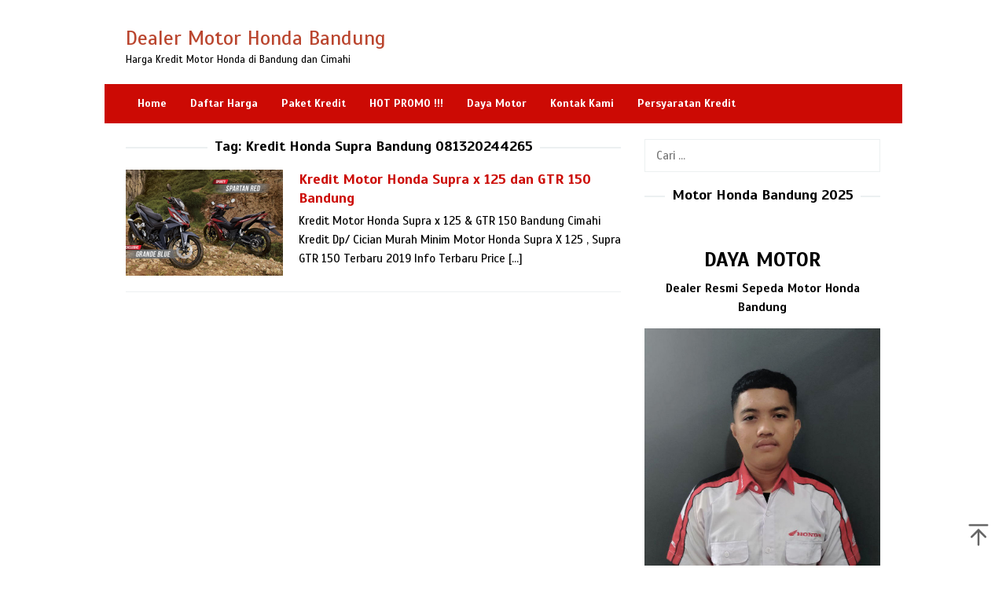

--- FILE ---
content_type: text/html; charset=UTF-8
request_url: https://www.motorbandung.org/tag/kredit-honda-supra-bandung-081320244265/
body_size: 9393
content:
<!DOCTYPE html>
<html dir="ltr" lang="id" prefix="og: https://ogp.me/ns#">
<head itemscope="itemscope" itemtype="https://schema.org/WebSite">
<meta charset="UTF-8">
<meta name="viewport" content="width=device-width, initial-scale=1">
<link rel="profile" href="https://gmpg.org/xfn/11">

<title>Kredit Honda Supra Bandung 081320244265 › Dealer Motor Honda Bandung</title>

		<!-- All in One SEO 4.8.1.1 - aioseo.com -->
	<meta name="description" content="Kredit Honda Supra Bandung 081320244265 ›" />
	<meta name="robots" content="max-image-preview:large" />
	<meta name="google-site-verification" content="kyOftivWa1eUK3Gqnl3V1hwWTLlviSHEkxhMnADz50w" />
	<link rel="canonical" href="https://www.motorbandung.org/tag/kredit-honda-supra-bandung-081320244265/" />
	<meta name="generator" content="All in One SEO (AIOSEO) 4.8.1.1" />
		<script type="application/ld+json" class="aioseo-schema">
			{"@context":"https:\/\/schema.org","@graph":[{"@type":"BreadcrumbList","@id":"https:\/\/www.motorbandung.org\/tag\/kredit-honda-supra-bandung-081320244265\/#breadcrumblist","itemListElement":[{"@type":"ListItem","@id":"https:\/\/www.motorbandung.org\/#listItem","position":1,"name":"Beranda","item":"https:\/\/www.motorbandung.org\/","nextItem":{"@type":"ListItem","@id":"https:\/\/www.motorbandung.org\/tag\/kredit-honda-supra-bandung-081320244265\/#listItem","name":"Kredit Honda Supra Bandung 081320244265"}},{"@type":"ListItem","@id":"https:\/\/www.motorbandung.org\/tag\/kredit-honda-supra-bandung-081320244265\/#listItem","position":2,"name":"Kredit Honda Supra Bandung 081320244265","previousItem":{"@type":"ListItem","@id":"https:\/\/www.motorbandung.org\/#listItem","name":"Beranda"}}]},{"@type":"CollectionPage","@id":"https:\/\/www.motorbandung.org\/tag\/kredit-honda-supra-bandung-081320244265\/#collectionpage","url":"https:\/\/www.motorbandung.org\/tag\/kredit-honda-supra-bandung-081320244265\/","name":"Kredit Honda Supra Bandung 081320244265 \u203a Dealer Motor Honda Bandung","description":"Kredit Honda Supra Bandung 081320244265 \u203a","inLanguage":"id-ID","isPartOf":{"@id":"https:\/\/www.motorbandung.org\/#website"},"breadcrumb":{"@id":"https:\/\/www.motorbandung.org\/tag\/kredit-honda-supra-bandung-081320244265\/#breadcrumblist"}},{"@type":"Organization","@id":"https:\/\/www.motorbandung.org\/#organization","name":"Dealer Motor Honda Bandung","description":"Harga Kredit Motor Honda di Bandung dan Cimahi","url":"https:\/\/www.motorbandung.org\/"},{"@type":"WebSite","@id":"https:\/\/www.motorbandung.org\/#website","url":"https:\/\/www.motorbandung.org\/","name":"Dealer Motor Honda Bandung","description":"Harga Kredit Motor Honda di Bandung dan Cimahi","inLanguage":"id-ID","publisher":{"@id":"https:\/\/www.motorbandung.org\/#organization"}}]}
		</script>
		<!-- All in One SEO -->

<link rel='dns-prefetch' href='//maxcdn.bootstrapcdn.com' />
<link rel='dns-prefetch' href='//fonts.googleapis.com' />
<style id='wp-img-auto-sizes-contain-inline-css' type='text/css'>
img:is([sizes=auto i],[sizes^="auto," i]){contain-intrinsic-size:3000px 1500px}
/*# sourceURL=wp-img-auto-sizes-contain-inline-css */
</style>
<link rel='stylesheet' id='idblog-core-css' href='https://www.motorbandung.org/wp-content/plugins/idblog-core/css/idblog-core.css?ver=1.0.0' type='text/css' media='all' />
<style id='idblog-core-inline-css' type='text/css'>
.gmr-ab-authorname span.uname a{color:#222222 !important;}.gmr-ab-desc {color:#aaaaaa !important;}.gmr-ab-web a{color:#dddddd !important;}
/*# sourceURL=idblog-core-inline-css */
</style>
<link rel='stylesheet' id='font-awesome-css' href='//maxcdn.bootstrapcdn.com/font-awesome/4.7.0/css/font-awesome.min.css?ver=6.9' type='text/css' media='all' />
<link rel='stylesheet' id='lcb-css-movement-css' href='https://www.motorbandung.org/wp-content/plugins/lead-call-buttons/css/movement.css?ver=6.9' type='text/css' media='all' />
<link rel='stylesheet' id='lcb-css-main-css' href='https://www.motorbandung.org/wp-content/plugins/lead-call-buttons/css/plugin-main.css?ver=6.9' type='text/css' media='all' />
<link rel='stylesheet' id='responsive-lightbox-swipebox-css' href='https://www.motorbandung.org/wp-content/plugins/responsive-lightbox/assets/swipebox/swipebox.min.css?ver=1.5.2' type='text/css' media='all' />
<link rel='stylesheet' id='superfast-fonts-css' href='https://fonts.googleapis.com/css?family=Scada%3Aregular%2Citalic%2C700%26subset%3Dlatin%2C&#038;display=swap&#038;ver=2.1.6' type='text/css' media='all' />
<link rel='stylesheet' id='superfast-style-css' href='https://www.motorbandung.org/wp-content/themes/superfast/style.css?ver=2.1.6' type='text/css' media='all' />
<style id='superfast-style-inline-css' type='text/css'>
body{color:#000000;font-family:"Scada","Helvetica", Arial;font-weight:500;font-size:15px;}kbd,a.button:hover,button:hover,.button:hover,button.button:hover,input[type="button"]:hover,input[type="reset"]:hover,input[type="submit"]:hover,a.button:focus,button:focus,.button:focus,button.button:focus,input[type="button"]:focus,input[type="reset"]:focus,input[type="submit"]:focus,a.button:active,button:active,.button:active,button.button:active,input[type="button"]:active,input[type="reset"]:active,input[type="submit"]:active,.tagcloud a:hover,.tagcloud a:focus,.tagcloud a:active{background-color:#cc0a04;}a,a:hover,a:focus,a:active{color:#cc0a04;}ul.page-numbers li span.page-numbers,ul.page-numbers li a:hover,.page-links a .page-link-number:hover,a.button,button,.button,button.button,input[type="button"],input[type="reset"],input[type="submit"],.tagcloud a,.sticky .gmr-box-content,.gmr-theme div.sharedaddy h3.sd-title:before,.gmr-theme div.idblog-related-post h3.related-title:before,.idblog-social-share h3:before,.bypostauthor > .comment-body{border-color:#cc0a04;}.site-header{background-size:auto;background-repeat:repeat;background-position:center top;background-attachment:scroll;background-color:#ffffff;}.site-title a{color:#ba452e;}.site-description{color:#000000;}.gmr-logo{margin-top:15px;}.gmr-menuwrap{background-color:#cc0a04;}#gmr-responsive-menu,.gmr-mainmenu #primary-menu > li > a,.gmr-mainmenu #primary-menu > li > button{color:#ffffff;}.gmr-mainmenu #primary-menu > li.menu-border > a span,.gmr-mainmenu #primary-menu > li.page_item_has_children > a:after,.gmr-mainmenu #primary-menu > li.menu-item-has-children > a:after,.gmr-mainmenu #primary-menu .sub-menu > li.page_item_has_children > a:after,.gmr-mainmenu #primary-menu .sub-menu > li.menu-item-has-children > a:after,.gmr-mainmenu #primary-menu .children > li.page_item_has_children > a:after,.gmr-mainmenu #primary-menu .children > li.menu-item-has-children > a:after{border-color:#ffffff;}#gmr-responsive-menu:hover,.gmr-mainmenu #primary-menu > li:hover > a,.gmr-mainmenu #primary-menu > li.current-menu-item > a,.gmr-mainmenu #primary-menu > li.current-menu-ancestor > a,.gmr-mainmenu #primary-menu > li.current_page_item > a,.gmr-mainmenu #primary-menu > li.current_page_ancestor > a,.gmr-mainmenu #primary-menu > li > button:hover{color:#ffffff;}.gmr-mainmenu #primary-menu > li.menu-border:hover > a span,.gmr-mainmenu #primary-menu > li.menu-border.current-menu-item > a span,.gmr-mainmenu #primary-menu > li.menu-border.current-menu-ancestor > a span,.gmr-mainmenu #primary-menu > li.menu-border.current_page_item > a span,.gmr-mainmenu #primary-menu > li.menu-border.current_page_ancestor > a span,.gmr-mainmenu #primary-menu > li.page_item_has_children:hover > a:after,.gmr-mainmenu #primary-menu > li.menu-item-has-children:hover > a:after{border-color:#ffffff;}.gmr-mainmenu #primary-menu > li:hover > a,.gmr-mainmenu #primary-menu > li.current-menu-item > a,.gmr-mainmenu #primary-menu > li.current-menu-ancestor > a,.gmr-mainmenu #primary-menu > li.current_page_item > a,.gmr-mainmenu #primary-menu > li.current_page_ancestor > a{background-color:#cc0a04;}.gmr-secondmenuwrap{background-color:#ffffff;}#gmr-secondaryresponsive-menu,.gmr-secondmenu #primary-menu > li > a,.gmr-social-icon ul > li > a{color:#333333;}.gmr-secondmenu #primary-menu > li.menu-border > a span,.gmr-secondmenu #primary-menu > li.page_item_has_children > a:after,.gmr-secondmenu #primary-menu > li.menu-item-has-children > a:after,.gmr-secondmenu #primary-menu .sub-menu > li.page_item_has_children > a:after,.gmr-secondmenu #primary-menu .sub-menu > li.menu-item-has-children > a:after,.gmr-secondmenu #primary-menu .children > li.page_item_has_children > a:after,.gmr-secondmenu #primary-menu .children > li.menu-item-has-children > a:after{border-color:#333333;}#gmr-secondaryresponsive-menu:hover,.gmr-secondmenu #primary-menu > li:hover > a,.gmr-secondmenu #primary-menu .current-menu-item > a,.gmr-secondmenu #primary-menu .current-menu-ancestor > a,.gmr-secondmenu #primary-menu .current_page_item > a,.gmr-secondmenu #primary-menu .current_page_ancestor > a,.gmr-social-icon ul > li > a:hover{color:#cc0a04;}.gmr-secondmenu #primary-menu > li.menu-border:hover > a span,.gmr-secondmenu #primary-menu > li.menu-border.current-menu-item > a span,.gmr-secondmenu #primary-menu > li.menu-border.current-menu-ancestor > a span,.gmr-secondmenu #primary-menu > li.menu-border.current_page_item > a span,.gmr-secondmenu #primary-menu > li.menu-border.current_page_ancestor > a span,.gmr-secondmenu #primary-menu > li.page_item_has_children:hover > a:after,.gmr-secondmenu #primary-menu > li.menu-item-has-children:hover > a:after{border-color:#cc0a04;}.gmr-content,.top-header{background-color:#fff;}h1,h2,h3,h4,h5,h6,.h1,.h2,.h3,.h4,.h5,.h6,.site-title,#gmr-responsive-menu,#primary-menu > li > a{font-family:"Scada","Helvetica", Arial;}h1{font-size:30px;}h2{font-size:26px;}h3{font-size:24px;}h4{font-size:22px;}h5{font-size:20px;}h6{font-size:18px;}.widget-footer{background-color:#3d566e;color:#ecf0f1;}.widget-footer a{color:#f39c12;}.widget-footer a:hover{color:#f1c40f;}.site-footer{background-color:#2c3e50;color:#f1c40f;}.site-footer a{color:#ecf0f1;}.site-footer a:hover{color:#bdc3c7;}
/*# sourceURL=superfast-style-inline-css */
</style>
<style id='akismet-widget-style-inline-css' type='text/css'>

			.a-stats {
				--akismet-color-mid-green: #357b49;
				--akismet-color-white: #fff;
				--akismet-color-light-grey: #f6f7f7;

				max-width: 350px;
				width: auto;
			}

			.a-stats * {
				all: unset;
				box-sizing: border-box;
			}

			.a-stats strong {
				font-weight: 600;
			}

			.a-stats a.a-stats__link,
			.a-stats a.a-stats__link:visited,
			.a-stats a.a-stats__link:active {
				background: var(--akismet-color-mid-green);
				border: none;
				box-shadow: none;
				border-radius: 8px;
				color: var(--akismet-color-white);
				cursor: pointer;
				display: block;
				font-family: -apple-system, BlinkMacSystemFont, 'Segoe UI', 'Roboto', 'Oxygen-Sans', 'Ubuntu', 'Cantarell', 'Helvetica Neue', sans-serif;
				font-weight: 500;
				padding: 12px;
				text-align: center;
				text-decoration: none;
				transition: all 0.2s ease;
			}

			/* Extra specificity to deal with TwentyTwentyOne focus style */
			.widget .a-stats a.a-stats__link:focus {
				background: var(--akismet-color-mid-green);
				color: var(--akismet-color-white);
				text-decoration: none;
			}

			.a-stats a.a-stats__link:hover {
				filter: brightness(110%);
				box-shadow: 0 4px 12px rgba(0, 0, 0, 0.06), 0 0 2px rgba(0, 0, 0, 0.16);
			}

			.a-stats .count {
				color: var(--akismet-color-white);
				display: block;
				font-size: 1.5em;
				line-height: 1.4;
				padding: 0 13px;
				white-space: nowrap;
			}
		
/*# sourceURL=akismet-widget-style-inline-css */
</style>
<script type="text/javascript" src="https://www.motorbandung.org/wp-includes/js/jquery/jquery.min.js?ver=3.7.1" id="jquery-core-js"></script>
<script type="text/javascript" src="https://www.motorbandung.org/wp-includes/js/jquery/jquery-migrate.min.js?ver=3.4.1" id="jquery-migrate-js"></script>
<script type="text/javascript" src="https://www.motorbandung.org/wp-content/plugins/jquery-vertical-accordion-menu/js/jquery.hoverIntent.minified.js?ver=6.9" id="jqueryhoverintent-js"></script>
<script type="text/javascript" src="https://www.motorbandung.org/wp-content/plugins/jquery-vertical-accordion-menu/js/jquery.cookie.js?ver=6.9" id="jquerycookie-js"></script>
<script type="text/javascript" src="https://www.motorbandung.org/wp-content/plugins/jquery-vertical-accordion-menu/js/jquery.dcjqaccordion.2.9.js?ver=6.9" id="dcjqaccordion-js"></script>
<script type="text/javascript" src="https://www.motorbandung.org/wp-content/plugins/lead-call-buttons/js/movement.js?ver=6.9" id="lead_call_button_movement_script-js"></script>
<script type="text/javascript" src="https://www.motorbandung.org/wp-content/plugins/lead-call-buttons/js/script.js?ver=6.9" id="lead_call_button_script-js"></script>
<script type="text/javascript" src="https://www.motorbandung.org/wp-content/plugins/responsive-lightbox/assets/swipebox/jquery.swipebox.min.js?ver=1.5.2" id="responsive-lightbox-swipebox-js"></script>
<script type="text/javascript" src="https://www.motorbandung.org/wp-includes/js/underscore.min.js?ver=1.13.7" id="underscore-js"></script>
<script type="text/javascript" src="https://www.motorbandung.org/wp-content/plugins/responsive-lightbox/assets/infinitescroll/infinite-scroll.pkgd.min.js?ver=4.0.1" id="responsive-lightbox-infinite-scroll-js"></script>
<script type="text/javascript" id="responsive-lightbox-js-before">
/* <![CDATA[ */
var rlArgs = {"script":"swipebox","selector":"lightbox","customEvents":"","activeGalleries":true,"animation":true,"hideCloseButtonOnMobile":false,"removeBarsOnMobile":false,"hideBars":true,"hideBarsDelay":5000,"videoMaxWidth":1080,"useSVG":true,"loopAtEnd":false,"woocommerce_gallery":false,"ajaxurl":"https:\/\/www.motorbandung.org\/wp-admin\/admin-ajax.php","nonce":"a4e8517296","preview":false,"postId":204,"scriptExtension":false};

//# sourceURL=responsive-lightbox-js-before
/* ]]> */
</script>
<script type="text/javascript" src="https://www.motorbandung.org/wp-content/plugins/responsive-lightbox/js/front.js?ver=2.5.1" id="responsive-lightbox-js"></script>
			<style type="text/css">
							</style>		
		
	<link rel="stylesheet" href="https://www.motorbandung.org/wp-content/plugins/jquery-vertical-accordion-menu/skin.php?widget_id=16&amp;skin=blue" type="text/css" media="screen"  /><style type="text/css" id="custom-background-css">
body.custom-background { background-color: #ffffff; }
</style>
	<link rel="icon" href="https://www.motorbandung.org/wp-content/uploads/2016/01/cropped-motor-honda-bandung-cimahi-32x32.jpg" sizes="32x32" />
<link rel="icon" href="https://www.motorbandung.org/wp-content/uploads/2016/01/cropped-motor-honda-bandung-cimahi-192x192.jpg" sizes="192x192" />
<link rel="apple-touch-icon" href="https://www.motorbandung.org/wp-content/uploads/2016/01/cropped-motor-honda-bandung-cimahi-180x180.jpg" />
<meta name="msapplication-TileImage" content="https://www.motorbandung.org/wp-content/uploads/2016/01/cropped-motor-honda-bandung-cimahi-270x270.jpg" />
<style id='global-styles-inline-css' type='text/css'>
:root{--wp--preset--aspect-ratio--square: 1;--wp--preset--aspect-ratio--4-3: 4/3;--wp--preset--aspect-ratio--3-4: 3/4;--wp--preset--aspect-ratio--3-2: 3/2;--wp--preset--aspect-ratio--2-3: 2/3;--wp--preset--aspect-ratio--16-9: 16/9;--wp--preset--aspect-ratio--9-16: 9/16;--wp--preset--color--black: #000000;--wp--preset--color--cyan-bluish-gray: #abb8c3;--wp--preset--color--white: #ffffff;--wp--preset--color--pale-pink: #f78da7;--wp--preset--color--vivid-red: #cf2e2e;--wp--preset--color--luminous-vivid-orange: #ff6900;--wp--preset--color--luminous-vivid-amber: #fcb900;--wp--preset--color--light-green-cyan: #7bdcb5;--wp--preset--color--vivid-green-cyan: #00d084;--wp--preset--color--pale-cyan-blue: #8ed1fc;--wp--preset--color--vivid-cyan-blue: #0693e3;--wp--preset--color--vivid-purple: #9b51e0;--wp--preset--gradient--vivid-cyan-blue-to-vivid-purple: linear-gradient(135deg,rgb(6,147,227) 0%,rgb(155,81,224) 100%);--wp--preset--gradient--light-green-cyan-to-vivid-green-cyan: linear-gradient(135deg,rgb(122,220,180) 0%,rgb(0,208,130) 100%);--wp--preset--gradient--luminous-vivid-amber-to-luminous-vivid-orange: linear-gradient(135deg,rgb(252,185,0) 0%,rgb(255,105,0) 100%);--wp--preset--gradient--luminous-vivid-orange-to-vivid-red: linear-gradient(135deg,rgb(255,105,0) 0%,rgb(207,46,46) 100%);--wp--preset--gradient--very-light-gray-to-cyan-bluish-gray: linear-gradient(135deg,rgb(238,238,238) 0%,rgb(169,184,195) 100%);--wp--preset--gradient--cool-to-warm-spectrum: linear-gradient(135deg,rgb(74,234,220) 0%,rgb(151,120,209) 20%,rgb(207,42,186) 40%,rgb(238,44,130) 60%,rgb(251,105,98) 80%,rgb(254,248,76) 100%);--wp--preset--gradient--blush-light-purple: linear-gradient(135deg,rgb(255,206,236) 0%,rgb(152,150,240) 100%);--wp--preset--gradient--blush-bordeaux: linear-gradient(135deg,rgb(254,205,165) 0%,rgb(254,45,45) 50%,rgb(107,0,62) 100%);--wp--preset--gradient--luminous-dusk: linear-gradient(135deg,rgb(255,203,112) 0%,rgb(199,81,192) 50%,rgb(65,88,208) 100%);--wp--preset--gradient--pale-ocean: linear-gradient(135deg,rgb(255,245,203) 0%,rgb(182,227,212) 50%,rgb(51,167,181) 100%);--wp--preset--gradient--electric-grass: linear-gradient(135deg,rgb(202,248,128) 0%,rgb(113,206,126) 100%);--wp--preset--gradient--midnight: linear-gradient(135deg,rgb(2,3,129) 0%,rgb(40,116,252) 100%);--wp--preset--font-size--small: 13px;--wp--preset--font-size--medium: 20px;--wp--preset--font-size--large: 36px;--wp--preset--font-size--x-large: 42px;--wp--preset--spacing--20: 0.44rem;--wp--preset--spacing--30: 0.67rem;--wp--preset--spacing--40: 1rem;--wp--preset--spacing--50: 1.5rem;--wp--preset--spacing--60: 2.25rem;--wp--preset--spacing--70: 3.38rem;--wp--preset--spacing--80: 5.06rem;--wp--preset--shadow--natural: 6px 6px 9px rgba(0, 0, 0, 0.2);--wp--preset--shadow--deep: 12px 12px 50px rgba(0, 0, 0, 0.4);--wp--preset--shadow--sharp: 6px 6px 0px rgba(0, 0, 0, 0.2);--wp--preset--shadow--outlined: 6px 6px 0px -3px rgb(255, 255, 255), 6px 6px rgb(0, 0, 0);--wp--preset--shadow--crisp: 6px 6px 0px rgb(0, 0, 0);}:where(.is-layout-flex){gap: 0.5em;}:where(.is-layout-grid){gap: 0.5em;}body .is-layout-flex{display: flex;}.is-layout-flex{flex-wrap: wrap;align-items: center;}.is-layout-flex > :is(*, div){margin: 0;}body .is-layout-grid{display: grid;}.is-layout-grid > :is(*, div){margin: 0;}:where(.wp-block-columns.is-layout-flex){gap: 2em;}:where(.wp-block-columns.is-layout-grid){gap: 2em;}:where(.wp-block-post-template.is-layout-flex){gap: 1.25em;}:where(.wp-block-post-template.is-layout-grid){gap: 1.25em;}.has-black-color{color: var(--wp--preset--color--black) !important;}.has-cyan-bluish-gray-color{color: var(--wp--preset--color--cyan-bluish-gray) !important;}.has-white-color{color: var(--wp--preset--color--white) !important;}.has-pale-pink-color{color: var(--wp--preset--color--pale-pink) !important;}.has-vivid-red-color{color: var(--wp--preset--color--vivid-red) !important;}.has-luminous-vivid-orange-color{color: var(--wp--preset--color--luminous-vivid-orange) !important;}.has-luminous-vivid-amber-color{color: var(--wp--preset--color--luminous-vivid-amber) !important;}.has-light-green-cyan-color{color: var(--wp--preset--color--light-green-cyan) !important;}.has-vivid-green-cyan-color{color: var(--wp--preset--color--vivid-green-cyan) !important;}.has-pale-cyan-blue-color{color: var(--wp--preset--color--pale-cyan-blue) !important;}.has-vivid-cyan-blue-color{color: var(--wp--preset--color--vivid-cyan-blue) !important;}.has-vivid-purple-color{color: var(--wp--preset--color--vivid-purple) !important;}.has-black-background-color{background-color: var(--wp--preset--color--black) !important;}.has-cyan-bluish-gray-background-color{background-color: var(--wp--preset--color--cyan-bluish-gray) !important;}.has-white-background-color{background-color: var(--wp--preset--color--white) !important;}.has-pale-pink-background-color{background-color: var(--wp--preset--color--pale-pink) !important;}.has-vivid-red-background-color{background-color: var(--wp--preset--color--vivid-red) !important;}.has-luminous-vivid-orange-background-color{background-color: var(--wp--preset--color--luminous-vivid-orange) !important;}.has-luminous-vivid-amber-background-color{background-color: var(--wp--preset--color--luminous-vivid-amber) !important;}.has-light-green-cyan-background-color{background-color: var(--wp--preset--color--light-green-cyan) !important;}.has-vivid-green-cyan-background-color{background-color: var(--wp--preset--color--vivid-green-cyan) !important;}.has-pale-cyan-blue-background-color{background-color: var(--wp--preset--color--pale-cyan-blue) !important;}.has-vivid-cyan-blue-background-color{background-color: var(--wp--preset--color--vivid-cyan-blue) !important;}.has-vivid-purple-background-color{background-color: var(--wp--preset--color--vivid-purple) !important;}.has-black-border-color{border-color: var(--wp--preset--color--black) !important;}.has-cyan-bluish-gray-border-color{border-color: var(--wp--preset--color--cyan-bluish-gray) !important;}.has-white-border-color{border-color: var(--wp--preset--color--white) !important;}.has-pale-pink-border-color{border-color: var(--wp--preset--color--pale-pink) !important;}.has-vivid-red-border-color{border-color: var(--wp--preset--color--vivid-red) !important;}.has-luminous-vivid-orange-border-color{border-color: var(--wp--preset--color--luminous-vivid-orange) !important;}.has-luminous-vivid-amber-border-color{border-color: var(--wp--preset--color--luminous-vivid-amber) !important;}.has-light-green-cyan-border-color{border-color: var(--wp--preset--color--light-green-cyan) !important;}.has-vivid-green-cyan-border-color{border-color: var(--wp--preset--color--vivid-green-cyan) !important;}.has-pale-cyan-blue-border-color{border-color: var(--wp--preset--color--pale-cyan-blue) !important;}.has-vivid-cyan-blue-border-color{border-color: var(--wp--preset--color--vivid-cyan-blue) !important;}.has-vivid-purple-border-color{border-color: var(--wp--preset--color--vivid-purple) !important;}.has-vivid-cyan-blue-to-vivid-purple-gradient-background{background: var(--wp--preset--gradient--vivid-cyan-blue-to-vivid-purple) !important;}.has-light-green-cyan-to-vivid-green-cyan-gradient-background{background: var(--wp--preset--gradient--light-green-cyan-to-vivid-green-cyan) !important;}.has-luminous-vivid-amber-to-luminous-vivid-orange-gradient-background{background: var(--wp--preset--gradient--luminous-vivid-amber-to-luminous-vivid-orange) !important;}.has-luminous-vivid-orange-to-vivid-red-gradient-background{background: var(--wp--preset--gradient--luminous-vivid-orange-to-vivid-red) !important;}.has-very-light-gray-to-cyan-bluish-gray-gradient-background{background: var(--wp--preset--gradient--very-light-gray-to-cyan-bluish-gray) !important;}.has-cool-to-warm-spectrum-gradient-background{background: var(--wp--preset--gradient--cool-to-warm-spectrum) !important;}.has-blush-light-purple-gradient-background{background: var(--wp--preset--gradient--blush-light-purple) !important;}.has-blush-bordeaux-gradient-background{background: var(--wp--preset--gradient--blush-bordeaux) !important;}.has-luminous-dusk-gradient-background{background: var(--wp--preset--gradient--luminous-dusk) !important;}.has-pale-ocean-gradient-background{background: var(--wp--preset--gradient--pale-ocean) !important;}.has-electric-grass-gradient-background{background: var(--wp--preset--gradient--electric-grass) !important;}.has-midnight-gradient-background{background: var(--wp--preset--gradient--midnight) !important;}.has-small-font-size{font-size: var(--wp--preset--font-size--small) !important;}.has-medium-font-size{font-size: var(--wp--preset--font-size--medium) !important;}.has-large-font-size{font-size: var(--wp--preset--font-size--large) !important;}.has-x-large-font-size{font-size: var(--wp--preset--font-size--x-large) !important;}
/*# sourceURL=global-styles-inline-css */
</style>
</head>

<body class="archive tag tag-kredit-honda-supra-bandung-081320244265 tag-38 custom-background wp-theme-superfast gmr-theme idtheme kentooz gmr-no-sticky gmr-box-layout hfeed" itemscope="itemscope" itemtype="https://schema.org/WebPage">
<div class="site inner-wrap" id="site-container">

	<a class="skip-link screen-reader-text" href="#main">Loncat ke konten</a>

	
		
		<header id="masthead" class="site-header" role="banner" itemscope="itemscope" itemtype="https://schema.org/WPHeader">
			
						<div class="container">
					<div class="clearfix gmr-headwrapper">
						<div class="gmr-logomobile"><div class="gmr-logo"><div class="site-title" itemprop="headline"><a href="https://www.motorbandung.org/" itemprop="url" title="Dealer Motor Honda Bandung">Dealer Motor Honda Bandung</a></div><span class="site-description" itemprop="description">Harga Kredit Motor Honda di Bandung dan Cimahi</span></div></div>					</div>
				</div>
					</header><!-- #masthead -->
		<div class="top-header pos-stickymenu">
							<div class="gmr-menuwrap clearfix">
								<div class="container">
															<div class="close-topnavmenu-wrap"><a id="close-topnavmenu-button" rel="nofollow" href="#"><svg xmlns="http://www.w3.org/2000/svg" xmlns:xlink="http://www.w3.org/1999/xlink" aria-hidden="true" role="img" width="1em" height="1em" preserveAspectRatio="xMidYMid meet" viewBox="0 0 32 32"><path d="M16 2C8.2 2 2 8.2 2 16s6.2 14 14 14s14-6.2 14-14S23.8 2 16 2zm0 26C9.4 28 4 22.6 4 16S9.4 4 16 4s12 5.4 12 12s-5.4 12-12 12z" fill="currentColor"/><path d="M21.4 23L16 17.6L10.6 23L9 21.4l5.4-5.4L9 10.6L10.6 9l5.4 5.4L21.4 9l1.6 1.6l-5.4 5.4l5.4 5.4z" fill="currentColor"/></svg></a></div>
						<a id="gmr-responsive-menu" href="#menus" rel="nofollow">
							<svg xmlns="http://www.w3.org/2000/svg" xmlns:xlink="http://www.w3.org/1999/xlink" aria-hidden="true" role="img" width="1em" height="1em" preserveAspectRatio="xMidYMid meet" viewBox="0 0 24 24"><path d="M3 18h18v-2H3v2zm0-5h18v-2H3v2zm0-7v2h18V6H3z" fill="currentColor"/></svg>MENU						</a>
						<nav id="site-navigation" class="gmr-mainmenu" role="navigation" itemscope="itemscope" itemtype="https://schema.org/SiteNavigationElement">
							<ul id="primary-menu" class="menu"><li id="menu-item-414" class="menu-item menu-item-type-custom menu-item-object-custom menu-item-home menu-item-414"><a href="https://www.motorbandung.org/" title="Motor Honda Bandung" itemprop="url"><span itemprop="name">Home</span></a></li>
<li id="menu-item-112" class="menu-item menu-item-type-post_type menu-item-object-page menu-item-112"><a href="https://www.motorbandung.org/harga-motor-honda-bandung/" title="Harga Motor Honda Bandung" itemprop="url"><span itemprop="name">Daftar Harga</span></a></li>
<li id="menu-item-114" class="menu-item menu-item-type-post_type menu-item-object-page menu-item-114"><a href="https://www.motorbandung.org/kredit-motor-honda-bandung/" title="Kredit Motor Honda Bandung" itemprop="url"><span itemprop="name">Paket Kredit</span></a></li>
<li id="menu-item-116" class="menu-item menu-item-type-post_type menu-item-object-page menu-item-116"><a href="https://www.motorbandung.org/promo-motor-honda-bandung/" title="Promo Motor Honda Bandung" itemprop="url"><span itemprop="name"><strong>HOT PROMO !!!</strong></span></a></li>
<li id="menu-item-115" class="menu-item menu-item-type-post_type menu-item-object-page menu-item-115"><a href="https://www.motorbandung.org/main-dealer-resmi-motor-honda-bandung/" title="Dealer Motor Honda Bandung" itemprop="url"><span itemprop="name">Daya Motor</span></a></li>
<li id="menu-item-113" class="menu-item menu-item-type-post_type menu-item-object-page menu-item-113"><a href="https://www.motorbandung.org/kontak-kami/" title="Sales Motor Honda Bandung" itemprop="url"><span itemprop="name">Kontak Kami</span></a></li>
<li id="menu-item-879" class="menu-item menu-item-type-post_type menu-item-object-page menu-item-879"><a href="https://www.motorbandung.org/persyaratan-kredit/" title="Persyaratan Kredit Motor Honda" itemprop="url"><span itemprop="name">Persyaratan Kredit</span></a></li>
</ul>						</nav><!-- #site-navigation -->
									</div>
			</div>
		</div><!-- .top-header -->
		
			<div id="content" class="gmr-content">
			
						<div class="container">
				<div class="row">
						
<div id="primary" class="content-area col-md-8 gmr-smallthumb">

	<h1 class="page-title" itemprop="headline">Tag: <span>Kredit Honda Supra Bandung 081320244265</span></h1>
	<main id="main" class="site-main" role="main">

	
<article id="post-204" class="gmr-smallthumb clearfix post-204 post type-post status-publish format-standard has-post-thumbnail hentry category-kredit tag-bandung tag-cicilan-kredit-supra-x-125-bandung tag-cimahi tag-dp-supra-x-bandung tag-kabupaten-bandung tag-kredit-honda-supra-bandung-081320244265 tag-kredit-honda-supra-x-bandung tag-kredit-motor-honda-bandung-081320244265 tag-kredit-motor-honda-supra-x-125-bandung tag-kredit-supra-x-125-bandung tag-supra-x-125-081320244265-dealer-bandung tag-supra-x-125-bandung tag-supra-x-125-cw" itemscope="itemscope" itemtype="https://schema.org/CreativeWork">

	<div class="gmr-box-content">

			<div class="content-thumbnail"><a href="https://www.motorbandung.org/kredit-motor-honda-supra-x-125-bandung/" itemprop="url" title="Permalink ke: Kredit Motor Honda Supra x 125 dan GTR 150 Bandung" rel="bookmark"><img width="200" height="135" src="https://www.motorbandung.org/wp-content/uploads/2016/10/honda-supra-gtr-150-200x135.png" class="attachment-medium size-medium wp-post-image" alt="harga kredit honda supra bandung" itemprop="image" decoding="async" srcset="https://www.motorbandung.org/wp-content/uploads/2016/10/honda-supra-gtr-150-200x135.png 200w, https://www.motorbandung.org/wp-content/uploads/2016/10/honda-supra-gtr-150.png 300w" sizes="(max-width: 200px) 100vw, 200px" title="honda-supra-gtr-150" /></a></div>
		<div class="item-article">
			<header class="entry-header">
				<h2 class="entry-title" itemprop="headline">
					<a href="https://www.motorbandung.org/kredit-motor-honda-supra-x-125-bandung/" itemprop="url" title="Kredit Motor Honda Supra x 125 dan GTR 150 Bandung" rel="bookmark">Kredit Motor Honda Supra x 125 dan GTR 150 Bandung</a>
				</h2>

							</header><!-- .entry-header -->

			<div class="entry-content" itemprop="text">
				<p>Kredit Motor Honda Supra x 125 &amp; GTR 150 Bandung Cimahi Kredit Dp/ Cician Murah Minim Motor Honda Supra X 125 , Supra GTR 150 Terbaru 2019 Info Terbaru Price&nbsp;[&hellip;]</p>
			</div><!-- .entry-content -->
		</div><!-- .item-article -->

	
	</div><!-- .gmr-box-content -->

</article><!-- #post-## -->

	</main><!-- #main -->
</div><!-- #primary -->


<aside id="secondary" class="widget-area col-md-4 pos-sticky" role="complementary" >
	<div id="search-20" class="widget widget_search"><form role="search" method="get" class="search-form" action="https://www.motorbandung.org/">
				<label>
					<span class="screen-reader-text">Cari untuk:</span>
					<input type="search" class="search-field" placeholder="Cari &hellip;" value="" name="s" />
				</label>
				<input type="submit" class="search-submit" value="Cari" />
			</form></div><div id="text-22" class="widget widget_text"><h3 class="widget-title">Motor Honda Bandung 2025</h3>			<div class="textwidget"><p>&nbsp;</p>
<h2 style="text-align: center;"><strong>DAYA MOTOR</strong></h2>
<p style="text-align: center;"><strong>Dealer Resmi Sepeda Motor Honda Bandung</strong></p>
<p><img loading="lazy" decoding="async" class="aligncenter wp-image-2732 size-full" src="https://www.motorbandung.org/wp-content/uploads/2023/05/sales-honda-bandung.jpg" alt="sales honda bandung" width="777" height="991" srcset="https://www.motorbandung.org/wp-content/uploads/2023/05/sales-honda-bandung.jpg 777w, https://www.motorbandung.org/wp-content/uploads/2023/05/sales-honda-bandung-47x60.jpg 47w, https://www.motorbandung.org/wp-content/uploads/2023/05/sales-honda-bandung-768x980.jpg 768w" sizes="auto, (max-width: 777px) 100vw, 777px" /></p>
<h3 style="text-align: center;"><strong>CECEP MAULANA</strong></h3>
<h3 style="text-align: center;"><strong>0831-3478-3330</strong></h3>
<p style="text-align: center;"><strong><a href="https://www.motorbandung.org">www.motorbandung.org</a></strong></p>
<p style="text-align: center;"><a href="https://www.motorhonda-bandung.com/" target="_blank" rel="noopener"><strong>www.motorhonda-bandung.com</strong></a></p>
</div>
		</div><div id="dc_jqaccordion_widget-16" class="widget "><h3 class="widget-title">PRODUK</h3>		
		<div class="dcjq-accordion" id="dc_jqaccordion_widget-16-item">
		
			<ul id="menu-produk-baru" class="menu"><li id="menu-item-2701" class="menu-item menu-item-type-post_type menu-item-object-post menu-item-2701"><a href="https://www.motorbandung.org/harga-kredit-motor-honda-beat-bandung/" title="Harga Kredit Motor Honda Beat Bandung" itemprop="url">HONDA BEAT</a></li>
<li id="menu-item-2702" class="menu-item menu-item-type-post_type menu-item-object-post menu-item-2702"><a href="https://www.motorbandung.org/harga-kredit-motor-honda-beat-street-bandung/" title="Harga Kredit Motor Honda BeAT Street Bandung" itemprop="url">HONDA BEAT STREET</a></li>
<li id="menu-item-2713" class="menu-item menu-item-type-post_type menu-item-object-post menu-item-2713"><a href="https://www.motorbandung.org/harga-kredit-motor-honda-genio-bandung/" title="Harga Kredit Motor Honda Genio Bandung" itemprop="url">HONDA GENIO</a></li>
<li id="menu-item-2717" class="menu-item menu-item-type-post_type menu-item-object-post menu-item-2717"><a href="https://www.motorbandung.org/harga-kredit-motor-honda-scoopy-bandung/" title="Harga Kredit Motor Honda Scoopy Bandung" itemprop="url">HONDA SCOOPY</a></li>
<li id="menu-item-2723" class="menu-item menu-item-type-post_type menu-item-object-post menu-item-2723"><a href="https://www.motorbandung.org/harga-kredit-motor-honda-vario-125-bandung/" title="Harga Kredit Motor Honda Vario 125 Bandung" itemprop="url">HONDA VARIO 125</a></li>
<li id="menu-item-2724" class="menu-item menu-item-type-post_type menu-item-object-post menu-item-2724"><a href="https://www.motorbandung.org/harga-kredit-motor-honda-vario-160-bandung/" title="Harga Kredit Motor Honda Vario 160 Bandung" itemprop="url">HONDA VARIO 160</a></li>
<li id="menu-item-2780" class="menu-item menu-item-type-post_type menu-item-object-post menu-item-2780"><a href="https://www.motorbandung.org/harga-kredit-motor-honda-stylo-160-bandung/" itemprop="url">HONDA STYLO 160</a></li>
<li id="menu-item-2715" class="menu-item menu-item-type-post_type menu-item-object-post menu-item-2715"><a href="https://www.motorbandung.org/harga-kredit-motor-honda-pcx-160-bandung/" title="Harga Kredit Motor Honda PCX 160 Bandung" itemprop="url">HONDA PCX 160</a></li>
<li id="menu-item-2700" class="menu-item menu-item-type-post_type menu-item-object-post menu-item-2700"><a href="https://www.motorbandung.org/harga-kredit-motor-honda-adv-160-bandung/" title="Harga Kredit Motor Honda ADV 160 Bandung" itemprop="url">HONDA ADV 160</a></li>
<li id="menu-item-2712" class="menu-item menu-item-type-post_type menu-item-object-post menu-item-2712"><a href="https://www.motorbandung.org/harga-kredit-motor-honda-forza-bandung/" title="Harga Kredit Motor Honda Forza Bandung" itemprop="url">HONDA FORZA</a></li>
<li id="menu-item-2703" class="menu-item menu-item-type-post_type menu-item-object-post menu-item-2703"><a href="https://www.motorbandung.org/harga-kredit-motor-honda-cb150-verza-bandung/" title="Harga Kredit Motor Honda CB150 Verza Bandung" itemprop="url">HONDA CB150 VERZA</a></li>
<li id="menu-item-2718" class="menu-item menu-item-type-post_type menu-item-object-post menu-item-2718"><a href="https://www.motorbandung.org/harga-kredit-motor-honda-sonic-150r-bandung/" title="Harga Kredit Motor Honda Sonic 150R Bandung" itemprop="url">HONDA SONIC 150R</a></li>
<li id="menu-item-2704" class="menu-item menu-item-type-post_type menu-item-object-post menu-item-2704"><a href="https://www.motorbandung.org/harga-kredit-motor-honda-cb150r-bandung/" title="Harga Kredit Motor Honda CB150R Bandung" itemprop="url">HONDA CB150R</a></li>
<li id="menu-item-2705" class="menu-item menu-item-type-post_type menu-item-object-post menu-item-2705"><a href="https://www.motorbandung.org/harga-kredit-motor-honda-cb150x-bandung/" title="Harga Kredit Motor Honda CB150X Bandung" itemprop="url">HONDA CB150X</a></li>
<li id="menu-item-2706" class="menu-item menu-item-type-post_type menu-item-object-post menu-item-2706"><a href="https://www.motorbandung.org/harga-kredit-motor-honda-cbr150r-bandung/" title="Harga Kredit Motor Honda CBR150R Bandung" itemprop="url">HONDA CBR150R</a></li>
<li id="menu-item-2708" class="menu-item menu-item-type-post_type menu-item-object-post menu-item-2708"><a href="https://www.motorbandung.org/harga-kredit-motor-honda-crf150l-bandung/" title="Harga Kredit Motor Honda CRF150L Bandung" itemprop="url">HONDA CRF150L</a></li>
<li id="menu-item-2707" class="menu-item menu-item-type-post_type menu-item-object-post menu-item-2707"><a href="https://www.motorbandung.org/harga-kredit-motor-honda-cbr250rr-bandung/" title="Harga Kredit Motor Honda CBR250RR Bandung" itemprop="url">HONDA CBR250RR</a></li>
<li id="menu-item-2710" class="menu-item menu-item-type-post_type menu-item-object-post menu-item-2710"><a href="https://www.motorbandung.org/harga-kredit-motor-honda-crf250l-bandung/" title="Harga Kredit Motor Honda CRF250L Bandung" itemprop="url">HONDA CRF250L</a></li>
<li id="menu-item-2719" class="menu-item menu-item-type-post_type menu-item-object-post menu-item-2719"><a href="https://www.motorbandung.org/harga-kredit-motor-honda-st125-dax-bandung/" title="Harga Kredit Motor Honda ST125 DAX Bandung" itemprop="url">HONDA ST125 DAX</a></li>
<li id="menu-item-2709" class="menu-item menu-item-type-post_type menu-item-object-post menu-item-2709"><a href="https://www.motorbandung.org/harga-kredit-motor-honda-crf250-rally-bandung/" title="Harga Kredit Motor Honda CRF250 Rally Bandung" itemprop="url">HONDA CRF250 RALLY</a></li>
<li id="menu-item-2716" class="menu-item menu-item-type-post_type menu-item-object-post menu-item-2716"><a href="https://www.motorbandung.org/harga-kredit-motor-honda-revo-bandung/" title="Harga Kredit Motor Honda Revo Bandung" itemprop="url">HONDA REVO</a></li>
<li id="menu-item-2722" class="menu-item menu-item-type-post_type menu-item-object-post menu-item-2722"><a href="https://www.motorbandung.org/harga-kredit-motor-honda-supra-x-125-bandung/" title="Harga Kredit Motor Honda Supra X 125 Bandung" itemprop="url">HONDA SUPRA X 125</a></li>
<li id="menu-item-2721" class="menu-item menu-item-type-post_type menu-item-object-post menu-item-2721"><a href="https://www.motorbandung.org/harga-kredit-motor-honda-supra-gtr-150-bandung/" title="Harga Kredit Motor Honda Supra GTR 150 Bandung" itemprop="url">HONDA SUPRA GTR 150</a></li>
<li id="menu-item-2714" class="menu-item menu-item-type-post_type menu-item-object-post menu-item-2714"><a href="https://www.motorbandung.org/harga-kredit-motor-honda-monkey-bandung/" title="Harga Kredit Motor Honda Monkey Bandung" itemprop="url">HONDA MONKEY</a></li>
<li id="menu-item-2711" class="menu-item menu-item-type-post_type menu-item-object-post menu-item-2711"><a href="https://www.motorbandung.org/harga-kredit-motor-honda-ct125-bandung/" title="Harga Kredit Motor Honda CT125 Bandung" itemprop="url">HONDA CT125</a></li>
<li id="menu-item-2720" class="menu-item menu-item-type-post_type menu-item-object-post menu-item-2720"><a href="https://www.motorbandung.org/harga-kredit-motor-honda-super-cub-c125-bandung/" title="Harga Kredit Motor Honda Super Cub C125 Bandung" itemprop="url">HONDA SUPER CUB C125</a></li>
</ul>		
		</div>
		</div><div id="idblog-rp-3" class="widget idblog-form"><h3 class="widget-title">Info Honda Terbaru 2025</h3>
			<div class="idblog-rp-widget">
				<div class="idblog-rp">
					<ul>
						<li id="listpost">							<div class="idblog-rp-link clearfix">
								<a href="https://www.motorbandung.org/kredit-dp-minim-motor-honda-di-ngamprah/" style="color:#000000" itemprop="url" title="Permalink ke: Kredit Dp Minim Motor Honda di Ngamprah">
									<img width="60" height="41" src="https://www.motorbandung.org/wp-content/uploads/2025/01/Info-Kredit-Dp-Minim-Motor-Honda-di-Ngamprah-60x41.jpg" class="attachment-thumbnail size-thumbnail wp-post-image" alt="Info Kredit Dp Minim Motor Honda di Ngamprah" itemprop="image" decoding="async" loading="lazy" srcset="https://www.motorbandung.org/wp-content/uploads/2025/01/Info-Kredit-Dp-Minim-Motor-Honda-di-Ngamprah-60x41.jpg 60w, https://www.motorbandung.org/wp-content/uploads/2025/01/Info-Kredit-Dp-Minim-Motor-Honda-di-Ngamprah-200x135.jpg 200w, https://www.motorbandung.org/wp-content/uploads/2025/01/Info-Kredit-Dp-Minim-Motor-Honda-di-Ngamprah.jpg 700w" sizes="auto, (max-width: 60px) 100vw, 60px" title="Info Kredit Dp Minim Motor Honda di Ngamprah" />
									<span class="idblog-rp-title">
										Kredit Dp Minim Motor Honda di Ngamprah									</span>
								</a>
															</div>
							</li><li id="listpost">							<div class="idblog-rp-link clearfix">
								<a href="https://www.motorbandung.org/brosur-kredit-motor-honda-di-batujajar/" style="color:#000000" itemprop="url" title="Permalink ke: Brosur Kredit Motor Honda di Batujajar 2025">
									<img width="60" height="41" src="https://www.motorbandung.org/wp-content/uploads/2025/01/Info-Brosur-Kredit-Motor-Honda-di-Batujajar-60x41.jpg" class="attachment-thumbnail size-thumbnail wp-post-image" alt="Info Brosur Kredit Motor Honda di Batujajar" itemprop="image" decoding="async" loading="lazy" srcset="https://www.motorbandung.org/wp-content/uploads/2025/01/Info-Brosur-Kredit-Motor-Honda-di-Batujajar-60x41.jpg 60w, https://www.motorbandung.org/wp-content/uploads/2025/01/Info-Brosur-Kredit-Motor-Honda-di-Batujajar-200x135.jpg 200w, https://www.motorbandung.org/wp-content/uploads/2025/01/Info-Brosur-Kredit-Motor-Honda-di-Batujajar.jpg 700w" sizes="auto, (max-width: 60px) 100vw, 60px" title="Info Brosur Kredit Motor Honda di Batujajar" />
									<span class="idblog-rp-title">
										Brosur Kredit Motor Honda di Batujajar 2025									</span>
								</a>
															</div>
							</li><li id="listpost">							<div class="idblog-rp-link clearfix">
								<a href="https://www.motorbandung.org/brosur-kredit-motor-honda-di-padalarang/" style="color:#000000" itemprop="url" title="Permalink ke: Brosur Kredit Motor Honda di Padalarang">
									<img width="60" height="41" src="https://www.motorbandung.org/wp-content/uploads/2025/01/Info-Brosur-Kredit-Motor-Honda-di-Padalarang-60x41.jpg" class="attachment-thumbnail size-thumbnail wp-post-image" alt="Brosur Kredit Motor Honda di Padalarang" itemprop="image" decoding="async" loading="lazy" srcset="https://www.motorbandung.org/wp-content/uploads/2025/01/Info-Brosur-Kredit-Motor-Honda-di-Padalarang-60x41.jpg 60w, https://www.motorbandung.org/wp-content/uploads/2025/01/Info-Brosur-Kredit-Motor-Honda-di-Padalarang-200x135.jpg 200w, https://www.motorbandung.org/wp-content/uploads/2025/01/Info-Brosur-Kredit-Motor-Honda-di-Padalarang.jpg 700w" sizes="auto, (max-width: 60px) 100vw, 60px" title="Info Brosur Kredit Motor Honda di Padalarang" />
									<span class="idblog-rp-title">
										Brosur Kredit Motor Honda di Padalarang									</span>
								</a>
															</div>
							</li><li id="listpost">							<div class="idblog-rp-link clearfix">
								<a href="https://www.motorbandung.org/harga-motor-matic-honda-di-dealer-cimahi/" style="color:#000000" itemprop="url" title="Permalink ke: Harga Motor Matic Honda di Dealer Cimahi">
									<img width="60" height="41" src="https://www.motorbandung.org/wp-content/uploads/2025/01/Info-Harga-Motor-Matic-Honda-di-Dealer-Cimahi-60x41.jpg" class="attachment-thumbnail size-thumbnail wp-post-image" alt="Harga Motor Matic Honda di Dealer Cimahi" itemprop="image" decoding="async" loading="lazy" srcset="https://www.motorbandung.org/wp-content/uploads/2025/01/Info-Harga-Motor-Matic-Honda-di-Dealer-Cimahi-60x41.jpg 60w, https://www.motorbandung.org/wp-content/uploads/2025/01/Info-Harga-Motor-Matic-Honda-di-Dealer-Cimahi-200x135.jpg 200w, https://www.motorbandung.org/wp-content/uploads/2025/01/Info-Harga-Motor-Matic-Honda-di-Dealer-Cimahi.jpg 700w" sizes="auto, (max-width: 60px) 100vw, 60px" title="Info Harga Motor Matic Honda di Dealer Cimahi" />
									<span class="idblog-rp-title">
										Harga Motor Matic Honda di Dealer Cimahi									</span>
								</a>
															</div>
							</li><li id="listpost">							<div class="idblog-rp-link clearfix">
								<a href="https://www.motorbandung.org/harga-kredit-motor-honda-stylo-160-bandung/" style="color:#000000" itemprop="url" title="Permalink ke: Harga Kredit Motor Honda Stylo 160 Bandung 2025">
									<img width="60" height="41" src="https://www.motorbandung.org/wp-content/uploads/2025/01/stylo-160-terbaru-di-bandung-60x41.jpg" class="attachment-thumbnail size-thumbnail wp-post-image" alt="stylo 160 terbaru di bandung" itemprop="image" decoding="async" loading="lazy" srcset="https://www.motorbandung.org/wp-content/uploads/2025/01/stylo-160-terbaru-di-bandung-60x41.jpg 60w, https://www.motorbandung.org/wp-content/uploads/2025/01/stylo-160-terbaru-di-bandung-200x135.jpg 200w, https://www.motorbandung.org/wp-content/uploads/2025/01/stylo-160-terbaru-di-bandung.jpg 700w" sizes="auto, (max-width: 60px) 100vw, 60px" title="stylo 160 terbaru di bandung" />
									<span class="idblog-rp-title">
										Harga Kredit Motor Honda Stylo 160 Bandung 2025									</span>
								</a>
															</div>
							</li>					</ul>
				</div>
			</div>

		</div><div id="rss-3" class="widget widget_rss"><h3 class="widget-title"><a class="rsswidget rss-widget-feed" href="https://www.kabakase.com/tag/motor-honda-bandung"><img class="rss-widget-icon" style="border:0" width="14" height="14" src="https://www.motorbandung.org/wp-includes/images/rss.png" alt="RSS" loading="lazy" /></a> <a class="rsswidget rss-widget-title" href="https://www.kabakase.com/">Baca Juga</a></h3><ul><li><a class='rsswidget' href='https://www.kabakase.com/rekomendasi-aplikasi-meditasi-gratis.html'>Rekomendasi Aplikasi Meditasi Gratis</a></li><li><a class='rsswidget' href='https://www.kabakase.com/produk-ramah-lingkungan-di-indonesia.html'>Produk Ramah Lingkungan di Indonesia</a></li><li><a class='rsswidget' href='https://www.kabakase.com/cara-memulai-gaya-hidup-zero-waste.html'>Cara Memulai Gaya Hidup Zero Waste</a></li><li><a class='rsswidget' href='https://www.kabakase.com/cara-kerja-virtual-reality-untuk-gaming.html'>Cara Kerja Virtual Reality untuk Gaming</a></li><li><a class='rsswidget' href='https://www.kabakase.com/alat-ai-untuk-membuat-desain-grafis.html'>Alat AI untuk Membuat Desain Grafis</a></li></ul></div></aside><!-- #secondary -->
					</div><!-- .row -->
			</div><!-- .container -->
			<div id="stop-container"></div>
					</div><!-- .gmr-content -->
	
</div><!-- #site-container -->

	<div id="footer-container">
		<div class="gmr-bgstripes">
			<span class="gmr-bgstripe gmr-color1"></span><span class="gmr-bgstripe gmr-color2"></span>
			<span class="gmr-bgstripe gmr-color3"></span><span class="gmr-bgstripe gmr-color4"></span>
			<span class="gmr-bgstripe gmr-color5"></span><span class="gmr-bgstripe gmr-color6"></span>
			<span class="gmr-bgstripe gmr-color7"></span><span class="gmr-bgstripe gmr-color8"></span>
			<span class="gmr-bgstripe gmr-color9"></span><span class="gmr-bgstripe gmr-color10"></span>
			<span class="gmr-bgstripe gmr-color11"></span><span class="gmr-bgstripe gmr-color12"></span>
			<span class="gmr-bgstripe gmr-color13"></span><span class="gmr-bgstripe gmr-color14"></span>
			<span class="gmr-bgstripe gmr-color15"></span><span class="gmr-bgstripe gmr-color16"></span>
			<span class="gmr-bgstripe gmr-color17"></span><span class="gmr-bgstripe gmr-color18"></span>
			<span class="gmr-bgstripe gmr-color19"></span><span class="gmr-bgstripe gmr-color20"></span>
		</div>

		
		<footer id="colophon" class="site-footer" role="contentinfo" >
			<div class="container">
				<div class="site-info">
				Dealer Motor Honda Bandung | Kredit Motor Honda Bandung | Hubungi Cecep : 0831-3478-3330				</div><!-- .site-info -->
			</div><!-- .container -->
		</footer><!-- #colophon -->

	
</div><!-- #footer-container -->
<div class="gmr-ontop gmr-hide"><svg xmlns="http://www.w3.org/2000/svg" xmlns:xlink="http://www.w3.org/1999/xlink" aria-hidden="true" role="img" width="1em" height="1em" preserveAspectRatio="xMidYMid meet" viewBox="0 0 24 24"><g fill="none"><path d="M12 22V7" stroke="currentColor" stroke-width="2" stroke-linecap="round" stroke-linejoin="round"/><path d="M5 14l7-7l7 7" stroke="currentColor" stroke-width="2" stroke-linecap="round" stroke-linejoin="round"/><path d="M3 2h18" stroke="currentColor" stroke-width="2" stroke-linecap="round" stroke-linejoin="round"/></g></svg></div>

<script type="speculationrules">
{"prefetch":[{"source":"document","where":{"and":[{"href_matches":"/*"},{"not":{"href_matches":["/wp-*.php","/wp-admin/*","/wp-content/uploads/*","/wp-content/*","/wp-content/plugins/*","/wp-content/themes/superfast/*","/*\\?(.+)"]}},{"not":{"selector_matches":"a[rel~=\"nofollow\"]"}},{"not":{"selector_matches":".no-prefetch, .no-prefetch a"}}]},"eagerness":"conservative"}]}
</script>

    <!--Start Lead Call Buttons-->

    <div class='main_buttons' id='lcb_main_area'>                	
        	<div class="callnow_area on one-half lcb_call_now_area" id=&quot;lcb_call_now_area&quot;>
                <a  href="tel:083134783330">
            		<div class="callnow_bottom">
            			<span class="b_callnow">
                            <i class="fa fa-phone"></i>                            Call Now                        </span>
            		</div>
                </a>
        	</div>
    
    	    	
        	<div class="schedule_area on one-half lcb_whatsapp_area" id=&quot;lcb_whatsapp_area&quot;>
                <a  href="https://api.whatsapp.com/send?phone=6283134783330&text=Hallo%20Cecep%20Honda">
            		<div class="schedule_bottom">
            			<span class="b_schedule">
                            <i class="fa fa-whatsapp"></i>                            WhatsApp                        </span>
            		</div>
                </a>
        	</div>
    
    	        </div>
                 
        <style>
            @media (max-width: 790px) { 
                body {
                	margin-bottom: 104px;
                }
             }                       
                                body .main_buttons {
                         background: #c10000;
                         color: #ffffff;
                    }
                                    body .main_buttons .on:last-child {
                            border-left: 1px solid #666;
                        } 
                      
            .main_buttons .on a {
                color: #ffffff;
            }
        </style>

        <!--End Lead Call Buttons-->   
			<script type="text/javascript">
				jQuery(document).ready(function($) {
					jQuery('#dc_jqaccordion_widget-16-item .menu').dcAccordion({
						eventType: 'click',
						hoverDelay: 0,
						menuClose: false,
						autoClose: false,
						saveState: false,
						autoExpand: false,
						classExpand: 'current-menu-item',
						classDisable: '',
						showCount: false,
						disableLink: false,
						cookie: 'dc_jqaccordion_widget-16',
						speed: 'slow'
					});
				});
			</script>
		
			<script type="text/javascript" src="https://www.motorbandung.org/wp-content/themes/superfast/js/customscript.js?ver=2.1.6" id="superfast-customscript-js"></script>

</body>
</html>


--- FILE ---
content_type: text/css;charset=UTF-8
request_url: https://www.motorbandung.org/wp-content/plugins/jquery-vertical-accordion-menu/skin.php?widget_id=16&skin=blue
body_size: 106
content:
#dc_jqaccordion_widget-16-item{ border-top: 1px solid #013d6c; border-right: 1px solid #013d6c; border-left: 1px solid #013d6c;}
#dc_jqaccordion_widget-16-item ul, #dc_jqaccordion_widget-16-item ul li {margin: 0; padding: 0; border: none; list-style: none;}
#dc_jqaccordion_widget-16-item ul a {padding: 10px 10px 10px 15px; background: #0D5995; text-decoration:none; display: block; color: #fff; border-bottom: 1px solid #013d6c; border-top: 1px solid #4695d3;}
#dc_jqaccordion_widget-16-item ul ul a {padding: 10px 10px 10px 25px;}
#dc_jqaccordion_widget-16-item ul a.dcjq-parent, #dc_jqaccordion_widget-16-item ul a.dcjq-parent:hover {padding: 10px 10px 10px 15px;}
#dc_jqaccordion_widget-16-item ul a.dcjq-parent.active {background: #0D5995 url(skins/images/checkers.png) repeat 0 0;}
#dc_jqaccordion_widget-16-item ul a:hover {background: #05477c;}